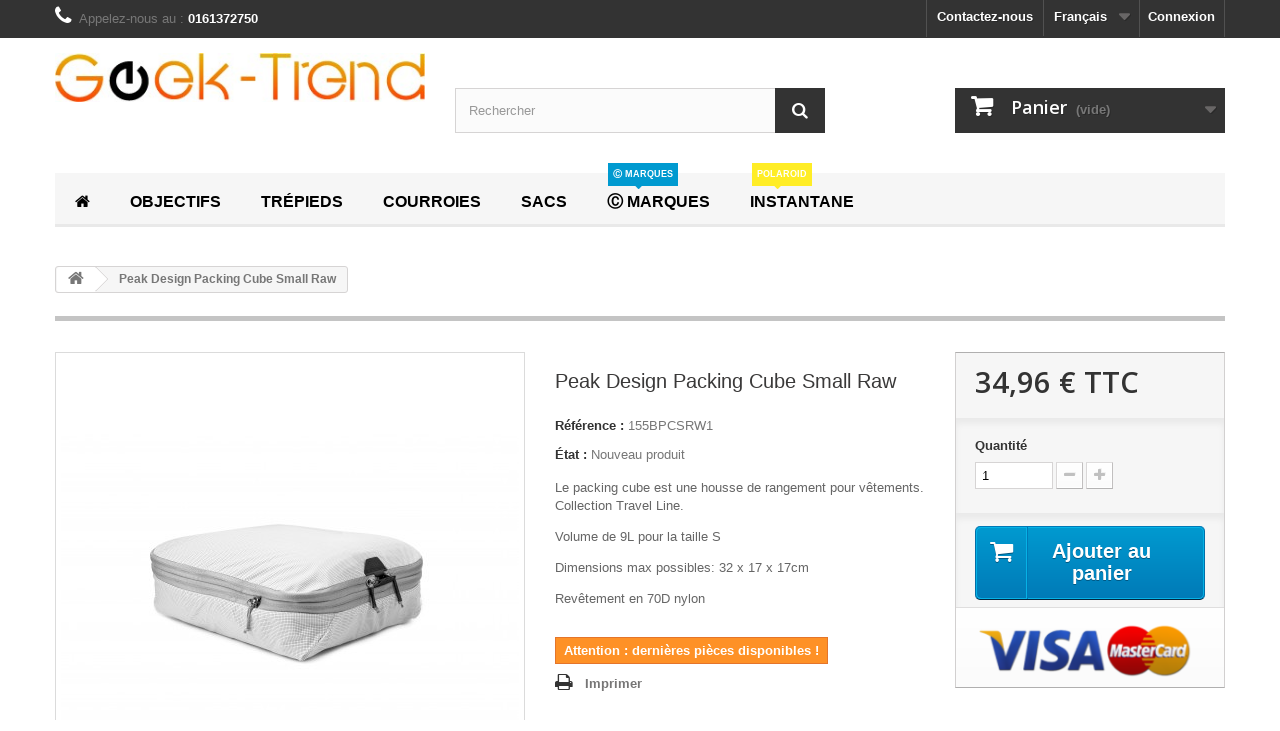

--- FILE ---
content_type: text/html; charset=utf-8
request_url: https://www.geek-trend.com/fr/accueil/7781-peak-design-packing-cube-small-raw-0818373022723.html
body_size: 8892
content:
<!DOCTYPE HTML> <!--[if lt IE 7]><html class="no-js lt-ie9 lt-ie8 lt-ie7" lang="fr-fr"><![endif]--> <!--[if IE 7]><html class="no-js lt-ie9 lt-ie8 ie7" lang="fr-fr"><![endif]--> <!--[if IE 8]><html class="no-js lt-ie9 ie8" lang="fr-fr"><![endif]--> <!--[if gt IE 8]><html class="no-js ie9" lang="fr-fr"><![endif]--><html lang="fr-fr"><head><meta charset="utf-8" /><title>Peak Design Packing Cube Small Raw</title><meta name="description" content="Peak Design Packing Cube Small Raw" /><meta name="generator" content="PrestaShop" /><meta name="robots" content="index,follow" /><meta name="viewport" content="width=device-width, minimum-scale=0.25, maximum-scale=1.6, initial-scale=1.0" /><meta name="apple-mobile-web-app-capable" content="yes" /><link rel="icon" type="image/vnd.microsoft.icon" href="/img/favicon.ico?1669202655" /><link rel="shortcut icon" type="image/x-icon" href="/img/favicon.ico?1669202655" /><link rel="stylesheet" href="https://www.geek-trend.com/themes/default-bootstrap/cache/v_192_21497ee8d9e9ad59c13796363170239a_all.css" type="text/css" media="all" /><link rel="stylesheet" href="https://www.geek-trend.com/themes/default-bootstrap/cache/v_192_b4632cd5da8519ab97b7d34dde18182d_print.css" type="text/css" media="print" /> <script type="text/javascript">/* <![CDATA[ */;var CUSTOMIZE_TEXTFIELD=1;var FancyboxI18nClose='Fermer';var FancyboxI18nNext='Suivant';var FancyboxI18nPrev='Pr&eacute;c&eacute;dent';var PS_CATALOG_MODE=false;var ajax_allowed=true;var ajaxsearch=true;var allowBuyWhenOutOfStock=false;var attribute_anchor_separator='-';var attributesCombinations=[];var availableLaterValue='';var availableNowValue='';var baseDir='https://www.geek-trend.com/';var baseUri='https://www.geek-trend.com/';var blocksearch_type='top';var contentOnly=false;var currency={"id":1,"name":"Euro","iso_code":"EUR","iso_code_num":"978","sign":"\u20ac","blank":"1","conversion_rate":"1.000000","deleted":"0","format":"2","decimals":"1","active":"1","prefix":"","suffix":" \u20ac","id_shop_list":null,"force_id":false};var currencyBlank=1;var currencyFormat=2;var currencyRate=1;var currencySign='€';var currentDate='2026-01-26 22:14:40';var customerGroupWithoutTax=false;var customizationFields=false;var customizationId=null;var customizationIdMessage='Personnalisation';var default_eco_tax=0;var delete_txt='Supprimer';var displayList=false;var displayPrice=0;var doesntExist='Ce produit n\'existe pas dans cette déclinaison. Vous pouvez néanmoins en sélectionner une autre.';var doesntExistNoMore='Ce produit n\'est plus en stock';var doesntExistNoMoreBut='avec ces options mais reste disponible avec d\'autres options';var ecotaxTax_rate=0;var fieldRequired='Veuillez remplir tous les champs, puis enregistrer votre personnalisation';var freeProductTranslation='Offert !';var freeShippingTranslation='Livraison gratuite !';var generated_date=1769462080;var groupReduction=0;var hasDeliveryAddress=false;var highDPI=false;var idDefaultImage=28086;var id_lang=1;var id_product=7781;var img_dir='https://www.geek-trend.com/themes/default-bootstrap/img/';var img_prod_dir='https://www.geek-trend.com/img/p/';var img_ps_dir='https://www.geek-trend.com/img/';var instantsearch=false;var isGuest=0;var isLogged=0;var isMobile=false;var jqZoomEnabled=false;var maxQuantityToAllowDisplayOfLastQuantityMessage=3;var minimalQuantity=1;var noTaxForThisProduct=false;var oosHookJsCodeFunctions=[];var page_name='product';var priceDisplayMethod=0;var priceDisplayPrecision=2;var productAvailableForOrder=true;var productBasePriceTaxExcl=29.133333;var productBasePriceTaxExcluded=29.133333;var productBasePriceTaxIncl=34.96;var productHasAttributes=false;var productPrice=34.96;var productPriceTaxExcluded=29.133333;var productPriceTaxIncluded=34.96;var productPriceWithoutReduction=34.96;var productReference='155BPCSRW1';var productShowPrice=true;var productUnitPriceRatio=0;var product_fileButtonHtml='Ajouter';var product_fileDefaultHtml='Aucun fichier sélectionné';var product_specific_price=[];var quantitiesDisplayAllowed=false;var quantityAvailable=0;var quickView=true;var reduction_percent=0;var reduction_price=0;var removingLinkText='supprimer cet article du panier';var roundMode=2;var search_url='https://www.geek-trend.com/fr/recherche';var specific_currency=false;var specific_price=0;var static_token='d996d04673a81f9a0c0cf7d66470cc03';var stock_management=1;var taxRate=20;var toBeDetermined='À définir';var token='d996d04673a81f9a0c0cf7d66470cc03';var uploading_in_progress='Envoi en cours, veuillez patienter...';var usingSecureMode=true;/* ]]> */</script> <script type="text/javascript" src="https://www.geek-trend.com/themes/default-bootstrap/cache/v_126_c8425651156fbd1d2663b05246a3af3d.js"></script> <script defer type="text/javascript">/* <![CDATA[ */;function updateFormDatas(){var nb=$('#quantity_wanted').val();var id=$('#idCombination').val();$('.paypal_payment_form input[name=quantity]').val(nb);$('.paypal_payment_form input[name=id_p_attr]').val(id);}$(document).ready(function(){var baseDirPP=baseDir.replace('http:','https:');if($('#in_context_checkout_enabled').val()!=1){$(document).on('click','#payment_paypal_express_checkout',function(){$('#paypal_payment_form_cart').submit();return false;});}var jquery_version=$.fn.jquery.split('.');if(jquery_version[0]>=1&&jquery_version[1]>=7){$('body').on('submit',".paypal_payment_form",function(){updateFormDatas();});}else{$('.paypal_payment_form').live('submit',function(){updateFormDatas();});}function displayExpressCheckoutShortcut(){var id_product=$('input[name="id_product"]').val();var id_product_attribute=$('input[name="id_product_attribute"]').val();$.ajax({type:"GET",url:baseDirPP+'/modules/paypal/express_checkout/ajax.php',data:{get_qty:"1",id_product:id_product,id_product_attribute:id_product_attribute},cache:false,success:function(result){if(result=='1'){$('#container_express_checkout').slideDown();}else{$('#container_express_checkout').slideUp();}return true;}});}$('select[name^="group_"]').change(function(){setTimeout(function(){displayExpressCheckoutShortcut()},500);});$('.color_pick').click(function(){setTimeout(function(){displayExpressCheckoutShortcut()},500);});if($('body#product').length>0){setTimeout(function(){displayExpressCheckoutShortcut()},500);}var modulePath='modules/paypal';var subFolder='/integral_evolution';var fullPath=baseDirPP+modulePath+subFolder;var confirmTimer=false;if($('form[target="hss_iframe"]').length==0){if($('select[name^="group_"]').length>0)displayExpressCheckoutShortcut();return false;}else{checkOrder();}function checkOrder(){if(confirmTimer==false)confirmTimer=setInterval(getOrdersCount,1000);}});/* ]]> */</script><script type="text/javascript">/* <![CDATA[ */;var checkCaptchaUrl="/modules/eicaptcha/eicaptcha-ajax.php";var RecaptachKey="6LfC714UAAAAAFtI2nJGWt0enc3iqoULtgRCjX3q";/* ]]> */</script> <script src="https://www.google.com/recaptcha/api.js?onload=onloadCallback&render=explicit" async defer></script> <script type="text/javascript" src="/modules/eicaptcha//js/eicaptcha-modules.js"></script> <link rel="stylesheet" href="//fonts.googleapis.com/css?family=Open+Sans:300,600&amp;subset=latin,latin-ext" type="text/css" media="all" /> <!--[if IE 8]> <script src="https://oss.maxcdn.com/libs/html5shiv/3.7.0/html5shiv.js"></script> <script src="https://oss.maxcdn.com/libs/respond.js/1.3.0/respond.min.js"></script> <![endif]--></head><body id="product" class="product product-7781 product-peak-design-packing-cube-small-raw category-2 category-accueil hide-left-column hide-right-column lang_fr"><div id="page"><div class="header-container"> <header id="header"><div class="nav"><div class="container"><div class="row"> <nav><div class="header_user_info"> <a class="login" href="https://www.geek-trend.com/fr/mon-compte" rel="nofollow" title="Identifiez-vous"> Connexion </a></div><div id="languages-block-top" class="languages-block"><div class="current"> <span>Français</span></div><ul id="first-languages" class="languages-block_ul toogle_content"><li class="selected"> <span>Français</span></li><li > <a href="https://www.geek-trend.com/en/accueil/7781-peak-design-packing-cube-small-raw-0818373022723.html" title="English" rel="alternate" hreflang="en"> <span>English</span> </a></li><li > <a href="https://www.geek-trend.com/it/accueil/7781-peak-design-packing-cube-small-raw-0818373022723.html" title="Italiano" rel="alternate" hreflang="it"> <span>Italiano</span> </a></li><li > <a href="https://www.geek-trend.com/de/accueil/7781-peak-design-packing-cube-small-raw-0818373022723.html" title="Deutsch" rel="alternate" hreflang="de"> <span>Deutsch</span> </a></li><li > <a href="https://www.geek-trend.com/es/accueil/7781-peak-design-packing-cube-small-raw-0818373022723.html" title="Español" rel="alternate" hreflang="es"> <span>Español</span> </a></li><li > <a href="https://www.geek-trend.com/nl/accueil/7781-peak-design-packing-cube-small-raw-0818373022723.html" title="netherlands" rel="alternate" hreflang="nl"> <span>netherlands</span> </a></li></ul></div><div id="contact-link" > <a href="https://www.geek-trend.com/fr/nous-contacter" title="Contactez-nous">Contactez-nous</a></div> <span class="shop-phone"> <i class="icon-phone"></i>Appelez-nous au : <strong>0161372750</strong> </span></nav></div></div></div><div><div class="container"><div class="row"><div id="header_logo"> <a href="https://www.geek-trend.com/" title="Geek-Trend"> <img class="logo img-responsive" src="https://www.geek-trend.com/img/geek-trend-logo-1421415713.jpg" alt="Geek-Trend" width="399" height="53"/> </a></div><div id="search_block_top" class="col-sm-4 clearfix"><form id="searchbox" method="get" action="//www.geek-trend.com/fr/recherche" > <input type="hidden" name="controller" value="search" /> <input type="hidden" name="orderby" value="position" /> <input type="hidden" name="orderway" value="desc" /> <input class="search_query form-control" type="text" id="search_query_top" name="search_query" placeholder="Rechercher" value="" /> <button type="submit" name="submit_search" class="btn btn-default button-search"> <span>Rechercher</span> </button></form></div><div class="col-sm-4 clearfix"><div class="shopping_cart"> <a href="https://www.geek-trend.com/fr/commande" title="Voir mon panier" rel="nofollow"> <b>Panier</b> <span class="ajax_cart_quantity unvisible">0</span> <span class="ajax_cart_product_txt unvisible">Produit</span> <span class="ajax_cart_product_txt_s unvisible">Produits</span> <span class="ajax_cart_total unvisible"> </span> <span class="ajax_cart_no_product">(vide)</span> </a><div class="cart_block block exclusive"><div class="block_content"><div class="cart_block_list"><p class="cart_block_no_products"> Aucun produit</p><div class="cart-prices"><div class="cart-prices-line first-line"> <span class="price cart_block_shipping_cost ajax_cart_shipping_cost unvisible"> À définir </span> <span class="unvisible"> Livraison </span></div><div class="cart-prices-line"> <span class="price cart_block_tax_cost ajax_cart_tax_cost">0,00 €</span> <span>Taxes</span></div><div class="cart-prices-line last-line"> <span class="price cart_block_total ajax_block_cart_total">0,00 €</span> <span>Total</span></div><p> Les prix sont TTC</p></div><p class="cart-buttons"> <a id="button_order_cart" class="btn btn-default button button-small" href="https://www.geek-trend.com/fr/commande" title="Commander" rel="nofollow"> <span> Commander<i class="icon-chevron-right right"></i> </span> </a></p></div></div></div></div></div><div id="layer_cart"><div class="clearfix"><div class="layer_cart_product col-xs-12 col-md-6"> <span class="cross" title="Fermer la fenêtre"></span> <span class="title"> <i class="icon-check"></i>Produit ajouté au panier avec succès </span><div class="product-image-container layer_cart_img"></div><div class="layer_cart_product_info"> <span id="layer_cart_product_title" class="product-name"></span> <span id="layer_cart_product_attributes"></span><div> <strong class="dark">Quantité</strong> <span id="layer_cart_product_quantity"></span></div><div> <strong class="dark">Total</strong> <span id="layer_cart_product_price"></span></div></div></div><div class="layer_cart_cart col-xs-12 col-md-6"> <span class="title"> <span class="ajax_cart_product_txt_s unvisible"> Il y a <span class="ajax_cart_quantity">0</span> produits dans votre panier. </span> <span class="ajax_cart_product_txt "> Il y a 1 produit dans votre panier. </span> </span><div class="layer_cart_row"> <strong class="dark"> Total produits TTC </strong> <span class="ajax_block_products_total"> </span></div><div class="layer_cart_row"> <strong class="dark unvisible"> Frais de port&nbsp;TTC </strong> <span class="ajax_cart_shipping_cost unvisible"> À définir </span></div><div class="layer_cart_row"> <strong class="dark">Taxes</strong> <span class="price cart_block_tax_cost ajax_cart_tax_cost">0,00 €</span></div><div class="layer_cart_row"> <strong class="dark"> Total TTC </strong> <span class="ajax_block_cart_total"> </span></div><div class="button-container"> <span class="continue btn btn-default button exclusive-medium" title="Continuer mes achats"> <span> <i class="icon-chevron-left left"></i>Continuer mes achats </span> </span> <a class="btn btn-default button button-medium" href="https://www.geek-trend.com/fr/commande" title="Commander" rel="nofollow"> <span> Commander<i class="icon-chevron-right right"></i> </span> </a></div></div></div><div class="crossseling"></div></div><div class="layer_cart_overlay"></div><div class="ph_megamenu_mobile_toggle container"> <a href="#" class="show_megamenu"><i class="fa fa-bars"></i>Show menu</a> <a href="#" class="hide_megamenu"><i class="fa fa-times"></i>Hide menu</a></div><div id="ph_megamenu_wrapper" class="clearBoth container"> <nav role="navigation"><ul id="ph_megamenu" class="ph_megamenu"><li class="menu_link_1 with-icon active"> <a href="http://www.geek-trend.com/" title="Accueil"> <i class="fa fa-home"></i> <span class="hide">Accueil</span></a></li><li class="menu_link_11 "> <a href="http://www.geek-trend.com/18-Objectifs" title="Objectifs"> <span class="">Objectifs</span></a><ul class="ph-dropdown-categories dropdown"><li class="dropdown_cat_67"> <a href="https://www.geek-trend.com/fr/67-objectifs-pour-reflex"> Objectifs pour reflex </a></li><li class="dropdown_cat_33"> <a href="https://www.geek-trend.com/fr/33-objectifs-pour-hybrides"> Objectifs pour hybrides </a></li><li class="dropdown_cat_443"> <a href="https://www.geek-trend.com/fr/443-objectifs-video-et-broadcast-pour-cameras"> Objectifs vidéo et broadcast pour caméras </a></li><li class="dropdown_cat_465"> <a href="https://www.geek-trend.com/fr/465-objectifs-monture-t2"> Objectifs monture T2 </a></li></ul></li><li class="menu_link_9 "> <a href="http://www.geek-trend.com/26-Trepieds-Monopodes" title="Tr&eacute;pieds"> <span class="">Tr&eacute;pieds</span></a><ul class="ph-dropdown-categories dropdown"><li class="dropdown_cat_167"> <a href="https://www.geek-trend.com/fr/167-kit-trepieds-avec-tete"> Kit Trépieds avec tête </a></li><li class="dropdown_cat_178"> <a href="https://www.geek-trend.com/fr/178-trepieds-sans-tete"> Trépieds sans tête </a></li><li class="dropdown_cat_262"> <a href="https://www.geek-trend.com/fr/262-trepieds-carbone"> Trépieds Carbone </a></li><li class="dropdown_cat_164"> <a href="https://www.geek-trend.com/fr/164-monopodes"> Monopodes </a></li><li class="dropdown_cat_261"> <a href="https://www.geek-trend.com/fr/261-autres-supports"> Autres Supports </a></li><li class="dropdown_cat_166"> <a href="https://www.geek-trend.com/fr/166-accessoires-trepieds"> Accessoires Trépieds </a><ul class="dropdown"><li class="dropdown_cat_child_165"> <a href="https://www.geek-trend.com/fr/165-tetes-pieds-photo"> Tetes Pieds Photo </a></li><li class="dropdown_cat_child_257"> <a href="https://www.geek-trend.com/fr/257-Attaches-rapides"> Attaches rapides </a></li><li class="dropdown_cat_child_260"> <a href="https://www.geek-trend.com/fr/260-pieces-detachees"> Pieces détachées </a></li></ul></li></ul></li><li class="menu_link_25 has-submenu "> <a href="https://www.geek-trend.com/179-Dragonnes-Courroies-Harnais" title="COURROIES"> <span class="">COURROIES</span></a><div class="mega-menu clear clearfix " style="width: auto; left: 0;"><div class=""></div></div></li><li class="menu_link_8 "> <a href="http://www.geek-trend.com/27-Sacs" title="Sacs"> <span class="">Sacs</span></a><ul class="ph-dropdown-categories dropdown"><li class="dropdown_cat_225"> <a href="https://www.geek-trend.com/fr/225-sacs-a-dos-photo"> Sacs a dos </a></li><li class="dropdown_cat_231"> <a href="https://www.geek-trend.com/fr/231-sacs-bandouliere-sling"> Sacs Bandouliere Sling </a></li><li class="dropdown_cat_232"> <a href="https://www.geek-trend.com/fr/232-sacs-epaule-photo"> Sacs Epaule </a></li><li class="dropdown_cat_224"> <a href="https://www.geek-trend.com/fr/224-trolley-photo"> Trolley </a></li><li class="dropdown_cat_193"> <a href="https://www.geek-trend.com/fr/193-valises"> Valises </a></li><li class="dropdown_cat_272"> <a href="https://www.geek-trend.com/fr/272-etuis"> Etuis </a></li><li class="dropdown_cat_445"> <a href="https://www.geek-trend.com/fr/445-sac-de-ceinture"> Sac de ceinture </a></li><li class="dropdown_cat_446"> <a href="https://www.geek-trend.com/fr/446-rangement-pour-drones"> Rangement pour drones </a></li></ul></li><li class="menu_link_16 "> <a href="http://www.geek-trend.com/fabricants" title="&#9400; MARQUES"> <span class="">&#9400; MARQUES</span><span class="label" style="color:#009ad0;background:#009ad0;"> <span style="color: #ffffff;">&#9400; MARQUES</span> </span> </a></li><li class="menu_link_29 "> <a href="https://www.geek-trend.com/467-photo-instantanee" title="Instantane"> <span class="">Instantane</span><span class="label" style="color:#ffed26;background:#ffed26;"> <span style="color: #ffffff;">POLAROID</span> </span> </a></li></ul> </nav></div> <script>/* <![CDATA[ */;$(function(){$('.ph_megamenu').ph_megamenu();$('.ph_megamenu').fitVids();});/* ]]> */</script> </div></div></div> </header></div><div class="columns-container"><div id="columns" class="container"><div class="breadcrumb clearfix"> <a class="home" href="https://www.geek-trend.com/" title="retour &agrave; Accueil"><i class="icon-home"></i></a> <span class="navigation-pipe">&gt;</span> Peak Design Packing Cube Small Raw</div><div id="slider_row" class="row"></div><div class="row"><div id="center_column" class="center_column col-xs-12 col-sm-12"><div itemscope itemtype="https://schema.org/Product"><meta itemprop="url" content="https://www.geek-trend.com/fr/accueil/7781-peak-design-packing-cube-small-raw-0818373022723.html"><div class="primary_block row"><div class="container"><div class="top-hr"></div></div><div class="pb-left-column col-xs-12 col-sm-4 col-md-5"><div id="image-block" class="clearfix"> <span id="view_full_size"> <img id="bigpic" itemprop="image" src="https://www.geek-trend.com/28086-large_default/peak-design-packing-cube-small-raw.jpg" title="Peak Design Packing Cube Small Raw" alt="Peak Design Packing Cube Small Raw" width="458" height="458"/> <span class="span_link no-print">Agrandir l&#039;image</span> </span></div><div id="views_block" class="clearfix hidden"><div id="thumbs_list"><ul id="thumbs_list_frame"><li id="thumbnail_28086" class="last"> <a href="https://www.geek-trend.com/28086-thickbox_default/peak-design-packing-cube-small-raw.jpg" data-fancybox-group="other-views" class="fancybox shown" title="Peak Design Packing Cube Small Raw"> <img class="img-responsive" id="thumb_28086" src="https://www.geek-trend.com/28086-cart_default/peak-design-packing-cube-small-raw.jpg" alt="Peak Design Packing Cube Small Raw" title="Peak Design Packing Cube Small Raw" height="80" width="80" itemprop="image" /> </a></li></ul></div></div></div><div class="pb-center-column col-xs-12 col-sm-4"><h1 itemprop="name">Peak Design Packing Cube Small Raw</h1><p id="product_reference"> <label>R&eacute;f&eacute;rence : </label> <span class="editable" itemprop="sku" content="155BPCSRW1">155BPCSRW1</span></p><p id="product_condition"> <label>&Eacute;tat : </label><link itemprop="itemCondition" href="https://schema.org/NewCondition"/> <span class="editable">Nouveau produit</span></p><div id="short_description_block"><div id="short_description_content" class="rte align_justify" itemprop="description"><p>Le packing cube est une housse de rangement pour vêtements. Collection Travel Line.</p><p>Volume de 9L pour la taille S</p><p>Dimensions max possibles: 32 x 17 x 17cm</p><p>Revêtement en 70D nylon</p></div><p class="buttons_bottom_block"> <a href="javascript:{}" class="button"> Plus de d&eacute;tails </a></p></div><p id="availability_statut" style="display: none;"> <span id="availability_value" class="label label-success"></span></p><p class="warning_inline" id="last_quantities" >Attention : derni&egrave;res pi&egrave;ces disponibles !</p><p id="availability_date" style="display: none;"> <span id="availability_date_label">Date de disponibilit&eacute;:</span> <span id="availability_date_value"></span></p><div id="oosHook" style="display: none;"></div><ul id="usefull_link_block" class="clearfix no-print"><li class="print"> <a href="javascript:print();"> Imprimer </a></li></ul></div><div class="pb-right-column col-xs-12 col-sm-4 col-md-3"><form id="buy_block" action="https://www.geek-trend.com/fr/panier" method="post"><p class="hidden"> <input type="hidden" name="token" value="d996d04673a81f9a0c0cf7d66470cc03" /> <input type="hidden" name="id_product" value="7781" id="product_page_product_id" /> <input type="hidden" name="add" value="1" /> <input type="hidden" name="id_product_attribute" id="idCombination" value="" /></p><div class="box-info-product"><div class="content_prices clearfix"><div><p class="our_price_display" itemprop="offers" itemscope itemtype="https://schema.org/Offer"><link itemprop="availability" href="https://schema.org/InStock"/><span id="our_price_display" class="price" itemprop="price" content="34.96">34,96 €</span> TTC<meta itemprop="priceCurrency" content="EUR" /></p><p id="reduction_percent" style="display:none;"><span id="reduction_percent_display"></span></p><p id="reduction_amount" style="display:none"><span id="reduction_amount_display"></span></p><p id="old_price" class="hidden"><span id="old_price_display"><span class="price"></span></span></p></div><div class="clear"></div></div><div class="product_attributes clearfix"><p id="quantity_wanted_p"> <label for="quantity_wanted">Quantit&eacute;</label> <input type="number" min="1" name="qty" id="quantity_wanted" class="text" value="1" /> <a href="#" data-field-qty="qty" class="btn btn-default button-minus product_quantity_down"> <span><i class="icon-minus"></i></span> </a> <a href="#" data-field-qty="qty" class="btn btn-default button-plus product_quantity_up"> <span><i class="icon-plus"></i></span> </a> <span class="clearfix"></span></p><p id="minimal_quantity_wanted_p" style="display: none;"> La quantit&eacute; minimale pour pouvoir commander ce produit est <b id="minimal_quantity_label">1</b></p></div><div class="box-cart-bottom"><div><p id="add_to_cart" class="buttons_bottom_block no-print"> <button type="submit" name="Submit" class="exclusive"> <span>Ajouter au panier</span> </button></p></div><div id="product_payment_logos"><div class="box-security"><h5 class="product-heading-h5"></h5> <img src="/modules/productpaymentlogos/img/payment-logo.png" alt="" class="img-responsive" /></div></div></div></div></form></div></div> <section class="page-product-box"><h3 class="page-product-heading">En savoir plus</h3><div class="rte"><table><tbody><tr><td><img src="https://digitaccess.fr/img/cms/Peak%20Design/Travel/packing-cube-size_1024x1024.jpg" alt="" width="100%" /></td><td><img src="https://digitaccess.fr/img/cms/Peak%20Design/Travel/packing-cube-capacity_1024x1024.jpg" alt="" width="100%" /><br /><br /></td></tr></tbody></table></div> </section><div id="container_express_checkout" style="float:right; margin: 10px 40px 0 0"> <img id="payment_paypal_express_checkout" src="https://www.paypal.com/fr_FR/i/btn/btn_xpressCheckout.gif" alt="" /></div><div class="clearfix"></div><form id="paypal_payment_form_cart" class="paypal_payment_form" action="https://www.geek-trend.com/modules/paypal/express_checkout/payment.php" title="Payez avec PayPal" method="post" data-ajax="false"> <input type="hidden" name="id_product" value="7781" /> <input type="hidden" name="quantity" value="1" /> <input type="hidden" name="id_p_attr" value="0" /> <input type="hidden" name="express_checkout" value="product"/> <input type="hidden" name="current_shop_url" value="https://www.geek-trend.com/fr/accueil/7781-peak-design-packing-cube-small-raw-0818373022723.html" /> <input type="hidden" name="bn" value="PRESTASHOP_EC" /></form><input type="hidden" id="in_context_checkout_enabled" value="0"></div></div></div></div></div><div class="footer-container"> <footer id="footer" class="container"><div class="row"><section class="blockcategories_footer footer-block col-xs-12 col-sm-2"><h4>Catégories</h4><div class="category_footer toggle-footer"><div class="list"><ul class="dhtml"><li > <a href="https://www.geek-trend.com/fr/17-accessoires-photo" title=""> Accessoires Photo </a><ul><li > <a href="https://www.geek-trend.com/fr/218-Accessoires-Optiques" title=""> Accessoires Optiques </a><ul><li > <a href="https://www.geek-trend.com/fr/98-bagues-d-adaptation" title=""> Bagues d&#039;adaptation </a></li><li > <a href="https://www.geek-trend.com/fr/256-Bouchons-et-caches" title=""> Bouchons et caches </a></li><li > <a href="https://www.geek-trend.com/fr/176-pare-soleils" title=""> Pare-soleils </a></li><li class="last"> <a href="https://www.geek-trend.com/fr/220-Entretien-et-nettoyage-Optiques" title=""> Entretien et nettoyage Optiques </a></li></ul></li><li class="last"> <a href="https://www.geek-trend.com/fr/217-Accessoires-Boitiers" title=""> Accessoires Boitiers </a><ul><li > <a href="https://www.geek-trend.com/fr/161-Entretien-et-Nettoyage-Boitiers" title=""> Entretien et Nettoyage Boitiers </a></li><li > <a href="https://www.geek-trend.com/fr/100-Telecommandes-Declencheurs" title=""> Télécommandes/Déclencheurs </a></li><li > <a href="https://www.geek-trend.com/fr/179-Dragonnes-Courroies-Harnais" title=""> Dragonnes-Courroies-Harnais </a></li><li > <a href="https://www.geek-trend.com/fr/186-Protection" title=""> Protection </a></li><li class="last"> <a href="https://www.geek-trend.com/fr/219-chargeurs-et-batteries-photo-video" title=""> Chargeurs et batteries </a></li></ul></li></ul></li><li > <a href="https://www.geek-trend.com/fr/467-photo-instantanee" title=""> Photo Instantanée </a><ul><li > <a href="https://www.geek-trend.com/fr/468-appareils-polaroid" title=""> Appareils Polaroid </a></li><li class="last"> <a href="https://www.geek-trend.com/fr/469-films" title=""> Films </a></li></ul></li><li > <a href="https://www.geek-trend.com/fr/18-Objectifs-photo" title=""> Objectifs </a><ul><li > <a href="https://www.geek-trend.com/fr/67-objectifs-pour-reflex" title=""> Objectifs pour reflex </a></li><li > <a href="https://www.geek-trend.com/fr/33-objectifs-pour-hybrides" title=""> Objectifs pour hybrides </a></li><li > <a href="https://www.geek-trend.com/fr/443-objectifs-video-et-broadcast-pour-cameras" title=""> Objectifs vidéo et broadcast pour caméras </a></li><li class="last"> <a href="https://www.geek-trend.com/fr/465-objectifs-monture-t2" title=""> Objectifs monture T2 </a></li></ul></li><li > <a href="https://www.geek-trend.com/fr/80-filtres-photo" title=""> Filtres Photo </a><ul><li > <a href="https://www.geek-trend.com/fr/83-filtres-de-protection" title=""> Filtres de Protection </a></li><li > <a href="https://www.geek-trend.com/fr/84-filtres-photo-polarisant-circulaire" title=""> Filtres Photo Polarisant Circulaire </a></li><li > <a href="https://www.geek-trend.com/fr/82-filtres-photo-densite-neutre" title=""> Filtres Photo Densité Neutre </a></li><li class="last"> <a href="https://www.geek-trend.com/fr/439-bonettes" title=""> Bonettes </a></li></ul></li><li > <a href="https://www.geek-trend.com/fr/26-trepieds-monopodes" title=""> Trépieds Monopodes </a><ul><li > <a href="https://www.geek-trend.com/fr/167-kit-trepieds-avec-tete" title=""> Kit Trépieds avec tête </a></li><li > <a href="https://www.geek-trend.com/fr/178-trepieds-sans-tete" title=""> Trépieds sans tête </a></li><li > <a href="https://www.geek-trend.com/fr/262-trepieds-carbone" title=""> Trépieds Carbone </a></li><li > <a href="https://www.geek-trend.com/fr/164-monopodes" title=""> Monopodes </a></li><li > <a href="https://www.geek-trend.com/fr/261-autres-supports" title=""> Autres Supports </a></li><li class="last"> <a href="https://www.geek-trend.com/fr/166-accessoires-trepieds" title=""> Accessoires Trépieds </a><ul><li > <a href="https://www.geek-trend.com/fr/165-tetes-pieds-photo" title=""> Tetes Pieds Photo </a></li><li > <a href="https://www.geek-trend.com/fr/257-Attaches-rapides" title=""> Attaches rapides </a></li><li class="last"> <a href="https://www.geek-trend.com/fr/260-pieces-detachees" title=""> Pieces détachées </a></li></ul></li></ul></li><li > <a href="https://www.geek-trend.com/fr/27-sacs-photo" title=""> Sacs Photo </a><ul><li > <a href="https://www.geek-trend.com/fr/225-sacs-a-dos-photo" title=""> Sacs a dos </a></li><li > <a href="https://www.geek-trend.com/fr/231-sacs-bandouliere-sling" title=""> Sacs Bandouliere Sling </a></li><li > <a href="https://www.geek-trend.com/fr/232-sacs-epaule-photo" title=""> Sacs Epaule </a></li><li > <a href="https://www.geek-trend.com/fr/224-trolley-photo" title=""> Trolley </a></li><li > <a href="https://www.geek-trend.com/fr/193-valises" title=""> Valises </a></li><li > <a href="https://www.geek-trend.com/fr/272-etuis" title="Etuis pour ordinateur portable, appareil photo compact et reflex"> Etuis </a></li><li > <a href="https://www.geek-trend.com/fr/445-sac-de-ceinture" title=""> Sac de ceinture </a></li><li class="last"> <a href="https://www.geek-trend.com/fr/446-rangement-pour-drones" title=""> Rangement pour drones </a></li></ul></li><li > <a href="https://www.geek-trend.com/fr/97-eclairage-studio" title=""> Eclairage Studio </a><ul><li > <a href="https://www.geek-trend.com/fr/233-Generateurs-et-Torches" title=""> Générateurs et Torches </a></li><li > <a href="https://www.geek-trend.com/fr/221-flash" title=""> Flash </a></li><li > <a href="https://www.geek-trend.com/fr/240-boites-a-lumiere" title=""> Boîtes à lumière </a></li><li class="last"> <a href="https://www.geek-trend.com/fr/242-kits-studios-et-exterieur" title=""> Kits Studios et Exterieur </a></li></ul></li><li > <a href="https://www.geek-trend.com/fr/226-materiel-broadcast" title=""> Broadcast </a><ul><li class="last"> <a href="https://www.geek-trend.com/fr/109-Crosse-Stabilisateurs" title=""> Crosse, Stabilisateurs </a></li></ul></li><li > <a href="https://www.geek-trend.com/fr/471-camera-sport" title=""> camera sport </a></li><li class="last"> <a href="https://www.geek-trend.com/fr/472-bagagerie" title=""> bagagerie </a></li></ul></div></div> </section><section class="footer-block col-xs-12 col-sm-2" id="block_various_links_footer"><h4>Informations</h4><ul class="toggle-footer"><li class="item"> <a href="https://www.geek-trend.com/fr/promotions" title="Promotions"> Promotions </a></li><li class="item"> <a href="https://www.geek-trend.com/fr/nouveaux-produits" title="Nouveaux produits"> Nouveaux produits </a></li><li class="item"> <a href="https://www.geek-trend.com/fr/meilleures-ventes" title="Meilleures ventes"> Meilleures ventes </a></li><li class="item"> <a href="https://www.geek-trend.com/fr/nous-contacter" title="Contactez-nous"> Contactez-nous </a></li><li class="item"> <a href="https://www.geek-trend.com/fr/content/1-livraison" title="Livraison"> Livraison </a></li><li class="item"> <a href="https://www.geek-trend.com/fr/content/3-conditions-utilisation" title="Conditions d&#039;utilisation"> Conditions d&#039;utilisation </a></li><li class="item"> <a href="https://www.geek-trend.com/fr/content/4-a-propos" title="A propos"> A propos </a></li><li class="item"> <a href="https://www.geek-trend.com/fr/content/7-confidentialite-rgpd-geek-trendcom" title="Confidentialité (RGPD) - Geek-Trend.com"> Confidentialité (RGPD) - Geek-Trend.com </a></li></ul> </section><section class="footer-block col-xs-12 col-sm-4"><h4><a href="https://www.geek-trend.com/fr/mon-compte" title="Gérer mon compte client" rel="nofollow">Mon compte</a></h4><div class="block_content toggle-footer"><ul class="bullet"><li><a href="https://www.geek-trend.com/fr/historique-commandes" title="Mes commandes" rel="nofollow">Mes commandes</a></li><li><a href="https://www.geek-trend.com/fr/suivi-commande" title="Mes retours de marchandise" rel="nofollow">Mes retours de marchandise</a></li><li><a href="https://www.geek-trend.com/fr/avoirs" title="Mes avoirs" rel="nofollow">Mes avoirs</a></li><li><a href="https://www.geek-trend.com/fr/adresses" title="Mes adresses" rel="nofollow">Mes adresses</a></li><li><a href="https://www.geek-trend.com/fr/identite" title="Gérer mes informations personnelles" rel="nofollow">Mes informations personnelles</a></li><li><a href="https://www.geek-trend.com/fr/reduction" title="Mes bons de réduction" rel="nofollow">Mes bons de réduction</a></li></ul></div> </section><section id="block_contact_infos" class="footer-block col-xs-12 col-sm-4"><div><h4>Informations sur votre boutique</h4><ul class="toggle-footer"><li> <i class="icon-map-marker"></i>Geek-Trend, 130 avenue joseph kessel 78960 voisins le bretonneux France</li><li> <i class="icon-phone"></i>Appelez-nous au : <span>+33161372750</span></li><li> <i class="icon-envelope-alt"></i>E-mail : <span><a href="&#109;&#97;&#105;&#108;&#116;&#111;&#58;%63%6f%6e%74%61%63%74@%67%65%65%6b-%74%72%65%6e%64.%63%6f%6d" >&#x63;&#x6f;&#x6e;&#x74;&#x61;&#x63;&#x74;&#x40;&#x67;&#x65;&#x65;&#x6b;&#x2d;&#x74;&#x72;&#x65;&#x6e;&#x64;&#x2e;&#x63;&#x6f;&#x6d;</a></span></li></ul></div> </section></div> </footer></div></div>
</body></html>